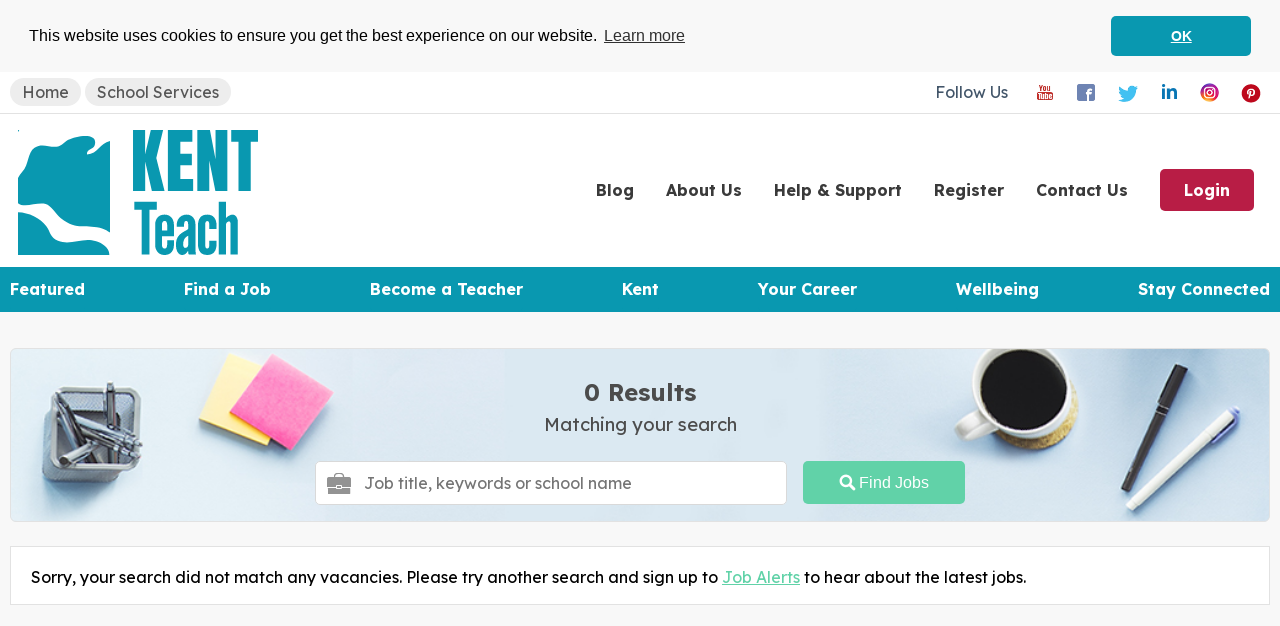

--- FILE ---
content_type: text/html; charset=utf-8
request_url: https://www.google.com/recaptcha/api2/aframe
body_size: 152
content:
<!DOCTYPE HTML><html><head><meta http-equiv="content-type" content="text/html; charset=UTF-8"></head><body><script nonce="xX8xTdK6PtdTaAgmgiEB_w">/** Anti-fraud and anti-abuse applications only. See google.com/recaptcha */ try{var clients={'sodar':'https://pagead2.googlesyndication.com/pagead/sodar?'};window.addEventListener("message",function(a){try{if(a.source===window.parent){var b=JSON.parse(a.data);var c=clients[b['id']];if(c){var d=document.createElement('img');d.src=c+b['params']+'&rc='+(localStorage.getItem("rc::a")?sessionStorage.getItem("rc::b"):"");window.document.body.appendChild(d);sessionStorage.setItem("rc::e",parseInt(sessionStorage.getItem("rc::e")||0)+1);localStorage.setItem("rc::h",'1769259326217');}}}catch(b){}});window.parent.postMessage("_grecaptcha_ready", "*");}catch(b){}</script></body></html>